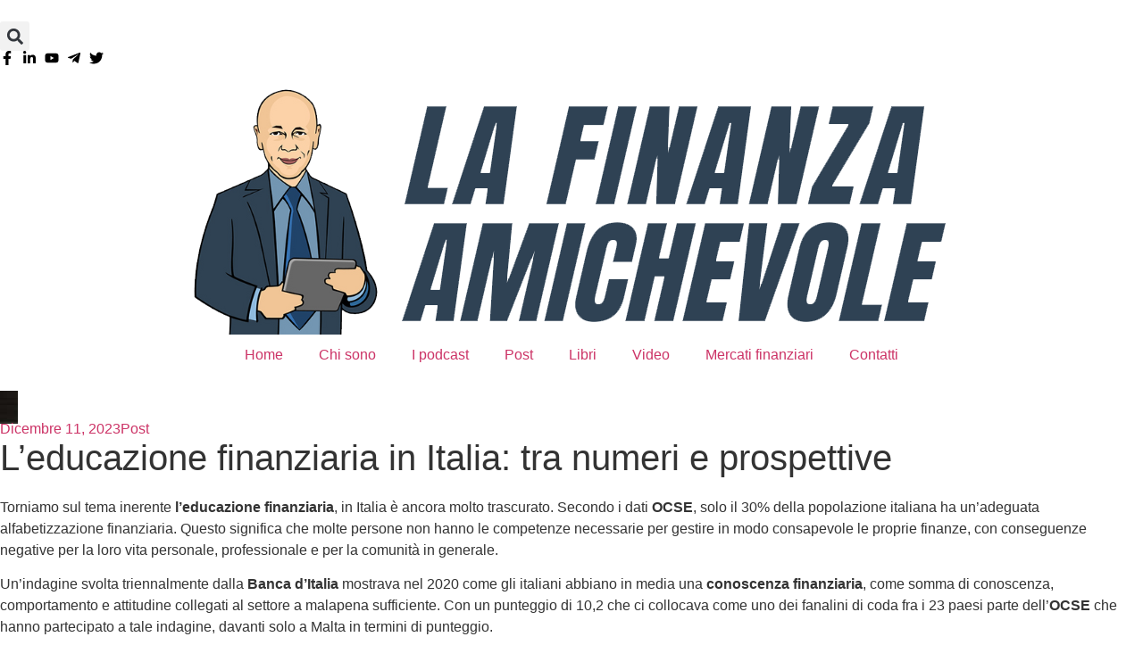

--- FILE ---
content_type: text/html; charset=UTF-8
request_url: https://www.finanza-amichevole.it/leducazione-finanziaria-in-italia-tra-numeri-e-prospettive/
body_size: 21905
content:
<!doctype html><html lang="it-IT"><head><meta charset="UTF-8"><meta name="viewport" content="width=device-width, initial-scale=1"><link rel="profile" href="https://gmpg.org/xfn/11"><meta name='robots' content='index, follow, max-image-preview:large, max-snippet:-1, max-video-preview:-1' /><link media="all" href="https://www.finanza-amichevole.it/wp-content/cache/autoptimize/css/autoptimize_80f30a6cdae291a39f3f7cf93286bdf3.css" rel="stylesheet"><title>L&#039;educazione finanziaria in Italia: tra numeri e prospettive - La finanza amichevole</title><meta name="description" content="Torniamo sul tema inerente l’educazione finanziaria, in Italia è ancora molto trascurato. Solo il 30% della popolazione italiana ha un&#039;adeguata alfabetizzazione finanziaria." /><link rel="canonical" href="https://www.finanza-amichevole.it/leducazione-finanziaria-in-italia-tra-numeri-e-prospettive/" /><meta property="og:locale" content="it_IT" /><meta property="og:type" content="article" /><meta property="og:title" content="L&#039;educazione finanziaria in Italia: tra numeri e prospettive - La finanza amichevole" /><meta property="og:description" content="Torniamo sul tema inerente l’educazione finanziaria, in Italia è ancora molto trascurato. Solo il 30% della popolazione italiana ha un&#039;adeguata alfabetizzazione finanziaria." /><meta property="og:url" content="https://www.finanza-amichevole.it/leducazione-finanziaria-in-italia-tra-numeri-e-prospettive/" /><meta property="og:site_name" content="La finanza amichevole" /><meta property="article:publisher" content="https://www.facebook.com/finanzaamichevole/" /><meta property="article:published_time" content="2023-12-11T18:18:34+00:00" /><meta property="og:image" content="https://www.finanza-amichevole.it/wp-content/uploads/2023/12/DALL·E-2023-12-08-08.54.08-A-family-of-different-generations-including-grandparents-parents-and-children-gathered-around-a-dining-table-in-an-Italian-home.-They-are-engaged-.jpg" /><meta property="og:image:width" content="1792" /><meta property="og:image:height" content="1024" /><meta property="og:image:type" content="image/jpeg" /><meta name="author" content="Alessandro Fatichi" /><meta name="twitter:card" content="summary_large_image" /><meta name="twitter:creator" content="@AlexFatichi" /><meta name="twitter:site" content="@AlexFatichi" /><meta name="twitter:label1" content="Scritto da" /><meta name="twitter:data1" content="Alessandro Fatichi" /><meta name="twitter:label2" content="Tempo di lettura stimato" /><meta name="twitter:data2" content="5 minuti" /> <script type="application/ld+json" class="yoast-schema-graph">{"@context":"https://schema.org","@graph":[{"@type":"Article","@id":"https://www.finanza-amichevole.it/leducazione-finanziaria-in-italia-tra-numeri-e-prospettive/#article","isPartOf":{"@id":"https://www.finanza-amichevole.it/leducazione-finanziaria-in-italia-tra-numeri-e-prospettive/"},"author":{"name":"Alessandro Fatichi","@id":"https://www.finanza-amichevole.it/#/schema/person/7baef5c5cb8ed5d1f59abc99f8db59ce"},"headline":"L&#8217;educazione finanziaria in Italia: tra numeri e prospettive","datePublished":"2023-12-11T18:18:34+00:00","mainEntityOfPage":{"@id":"https://www.finanza-amichevole.it/leducazione-finanziaria-in-italia-tra-numeri-e-prospettive/"},"wordCount":957,"publisher":{"@id":"https://www.finanza-amichevole.it/#organization"},"image":{"@id":"https://www.finanza-amichevole.it/leducazione-finanziaria-in-italia-tra-numeri-e-prospettive/#primaryimage"},"thumbnailUrl":"https://www.finanza-amichevole.it/wp-content/uploads/2023/12/DALL·E-2023-12-08-08.54.08-A-family-of-different-generations-including-grandparents-parents-and-children-gathered-around-a-dining-table-in-an-Italian-home.-They-are-engaged-.jpg","keywords":["alessandro fatichi","consulente finanziario","consulente patrimoniale","cultura finanziaria","digital twin","dravet italia","economia","educazione finanziaria","edufin","finanza","finanza amichevole","gemello digitale","investimenti","investire","istruzione","la finanza amichevole","libro finanza","news","pir ordinari","post finanza","post finanziari","querlo","telegram","vois"],"articleSection":["Post"],"inLanguage":"it-IT"},{"@type":"WebPage","@id":"https://www.finanza-amichevole.it/leducazione-finanziaria-in-italia-tra-numeri-e-prospettive/","url":"https://www.finanza-amichevole.it/leducazione-finanziaria-in-italia-tra-numeri-e-prospettive/","name":"L'educazione finanziaria in Italia: tra numeri e prospettive - La finanza amichevole","isPartOf":{"@id":"https://www.finanza-amichevole.it/#website"},"primaryImageOfPage":{"@id":"https://www.finanza-amichevole.it/leducazione-finanziaria-in-italia-tra-numeri-e-prospettive/#primaryimage"},"image":{"@id":"https://www.finanza-amichevole.it/leducazione-finanziaria-in-italia-tra-numeri-e-prospettive/#primaryimage"},"thumbnailUrl":"https://www.finanza-amichevole.it/wp-content/uploads/2023/12/DALL·E-2023-12-08-08.54.08-A-family-of-different-generations-including-grandparents-parents-and-children-gathered-around-a-dining-table-in-an-Italian-home.-They-are-engaged-.jpg","datePublished":"2023-12-11T18:18:34+00:00","description":"Torniamo sul tema inerente l’educazione finanziaria, in Italia è ancora molto trascurato. Solo il 30% della popolazione italiana ha un'adeguata alfabetizzazione finanziaria.","breadcrumb":{"@id":"https://www.finanza-amichevole.it/leducazione-finanziaria-in-italia-tra-numeri-e-prospettive/#breadcrumb"},"inLanguage":"it-IT","potentialAction":[{"@type":"ReadAction","target":["https://www.finanza-amichevole.it/leducazione-finanziaria-in-italia-tra-numeri-e-prospettive/"]}]},{"@type":"ImageObject","inLanguage":"it-IT","@id":"https://www.finanza-amichevole.it/leducazione-finanziaria-in-italia-tra-numeri-e-prospettive/#primaryimage","url":"https://www.finanza-amichevole.it/wp-content/uploads/2023/12/DALL·E-2023-12-08-08.54.08-A-family-of-different-generations-including-grandparents-parents-and-children-gathered-around-a-dining-table-in-an-Italian-home.-They-are-engaged-.jpg","contentUrl":"https://www.finanza-amichevole.it/wp-content/uploads/2023/12/DALL·E-2023-12-08-08.54.08-A-family-of-different-generations-including-grandparents-parents-and-children-gathered-around-a-dining-table-in-an-Italian-home.-They-are-engaged-.jpg","width":1792,"height":1024},{"@type":"BreadcrumbList","@id":"https://www.finanza-amichevole.it/leducazione-finanziaria-in-italia-tra-numeri-e-prospettive/#breadcrumb","itemListElement":[{"@type":"ListItem","position":1,"name":"Home","item":"https://www.finanza-amichevole.it/"},{"@type":"ListItem","position":2,"name":"L&#8217;educazione finanziaria in Italia: tra numeri e prospettive"}]},{"@type":"WebSite","@id":"https://www.finanza-amichevole.it/#website","url":"https://www.finanza-amichevole.it/","name":"La finanza amichevole","description":"Semplificare il concetto ostico della finanza per renderlo alla portata di tutti.","publisher":{"@id":"https://www.finanza-amichevole.it/#organization"},"potentialAction":[{"@type":"SearchAction","target":{"@type":"EntryPoint","urlTemplate":"https://www.finanza-amichevole.it/?s={search_term_string}"},"query-input":{"@type":"PropertyValueSpecification","valueRequired":true,"valueName":"search_term_string"}}],"inLanguage":"it-IT"},{"@type":"Organization","@id":"https://www.finanza-amichevole.it/#organization","name":"La finanza amichevole","url":"https://www.finanza-amichevole.it/","logo":{"@type":"ImageObject","inLanguage":"it-IT","@id":"https://www.finanza-amichevole.it/#/schema/logo/image/","url":"https://www.finanza-amichevole.it/wp-content/uploads/2023/11/Logo-FA.png","contentUrl":"https://www.finanza-amichevole.it/wp-content/uploads/2023/11/Logo-FA.png","width":512,"height":512,"caption":"La finanza amichevole"},"image":{"@id":"https://www.finanza-amichevole.it/#/schema/logo/image/"},"sameAs":["https://www.facebook.com/finanzaamichevole/","https://x.com/AlexFatichi","https://www.linkedin.com/in/alessandrofatichi","https://t.me/FinanzaAmichevole","https://www.youtube.com/playlist?list=PL6hI1DmmFaI9opoVn9h0MWNbj5DEGe96v"]},{"@type":"Person","@id":"https://www.finanza-amichevole.it/#/schema/person/7baef5c5cb8ed5d1f59abc99f8db59ce","name":"Alessandro Fatichi","sameAs":["https://www.finanza-amichevole.it"],"url":"https://www.finanza-amichevole.it/author/wp_11345286/"}]}</script> <link rel="alternate" type="application/rss+xml" title="La finanza amichevole &raquo; Feed" href="https://www.finanza-amichevole.it/feed/" /><link rel="alternate" type="application/rss+xml" title="La finanza amichevole &raquo; Feed dei commenti" href="https://www.finanza-amichevole.it/comments/feed/" /><link rel="alternate" title="oEmbed (JSON)" type="application/json+oembed" href="https://www.finanza-amichevole.it/wp-json/oembed/1.0/embed?url=https%3A%2F%2Fwww.finanza-amichevole.it%2Fleducazione-finanziaria-in-italia-tra-numeri-e-prospettive%2F" /><link rel="alternate" title="oEmbed (XML)" type="text/xml+oembed" href="https://www.finanza-amichevole.it/wp-json/oembed/1.0/embed?url=https%3A%2F%2Fwww.finanza-amichevole.it%2Fleducazione-finanziaria-in-italia-tra-numeri-e-prospettive%2F&#038;format=xml" /><style id='elementor-frontend-inline-css'>.elementor-5288 .elementor-element.elementor-element-37889df:not(.elementor-motion-effects-element-type-background), .elementor-5288 .elementor-element.elementor-element-37889df > .elementor-motion-effects-container > .elementor-motion-effects-layer{background-image:url("https://www.finanza-amichevole.it/wp-content/uploads/2023/12/DALL·E-2023-12-08-08.54.08-A-family-of-different-generations-including-grandparents-parents-and-children-gathered-around-a-dining-table-in-an-Italian-home.-They-are-engaged-.jpg");}
/*# sourceURL=elementor-frontend-inline-css */</style><link rel='stylesheet' id='elementor-post-4323-css' href='https://www.finanza-amichevole.it/wp-content/cache/autoptimize/css/autoptimize_single_3bf98e2acb871b610ca9bdef643beecc.css?ver=1768987705' media='all' /><link rel='stylesheet' id='elementor-post-4351-css' href='https://www.finanza-amichevole.it/wp-content/cache/autoptimize/css/autoptimize_single_8ea34faad5db28e13da3d14c998cef24.css?ver=1768987705' media='all' /><link rel='stylesheet' id='elementor-post-4380-css' href='https://www.finanza-amichevole.it/wp-content/cache/autoptimize/css/autoptimize_single_a4f01d0b947d2c9cf878400fdd543f8c.css?ver=1768987706' media='all' /><link rel='stylesheet' id='elementor-post-5288-css' href='https://www.finanza-amichevole.it/wp-content/cache/autoptimize/css/autoptimize_single_3f8020f80c997f563da0b2a009b8a79d.css?ver=1768987867' media='all' /><link rel='stylesheet' id='elementor-gf-local-hindsiliguri-css' href='https://www.finanza-amichevole.it/wp-content/cache/autoptimize/css/autoptimize_single_282beb9fffe5d577d5508d57592d031e.css?ver=1743444121' media='all' /><link rel='stylesheet' id='elementor-gf-local-anton-css' href='https://www.finanza-amichevole.it/wp-content/cache/autoptimize/css/autoptimize_single_7a44b2ec73cce55047022cbd0d84a342.css?ver=1743444121' media='all' /><link rel='stylesheet' id='elementor-gf-local-montserrat-css' href='https://www.finanza-amichevole.it/wp-content/cache/autoptimize/css/autoptimize_single_94df9fef00a060377761d0a31c3933d9.css?ver=1743444128' media='all' /> <script defer src="https://www.finanza-amichevole.it/wp-includes/js/jquery/jquery.min.js?ver=3.7.1" id="jquery-core-js"></script> <script defer src="https://www.finanza-amichevole.it/wp-includes/js/jquery/jquery-migrate.min.js?ver=3.4.1" id="jquery-migrate-js"></script> <link rel="https://api.w.org/" href="https://www.finanza-amichevole.it/wp-json/" /><link rel="alternate" title="JSON" type="application/json" href="https://www.finanza-amichevole.it/wp-json/wp/v2/posts/6135" /><link rel="EditURI" type="application/rsd+xml" title="RSD" href="https://www.finanza-amichevole.it/xmlrpc.php?rsd" /><meta name="generator" content="WordPress 6.9" /><link rel='shortlink' href='https://www.finanza-amichevole.it/?p=6135' /><meta name="theme-color" content="#0A1426" /><meta name="generator" content="Elementor 3.34.2; features: e_font_icon_svg, additional_custom_breakpoints; settings: css_print_method-external, google_font-enabled, font_display-swap"><link rel="icon" href="https://www.finanza-amichevole.it/wp-content/uploads/2023/11/cropped-Logo-FA-32x32.png" sizes="32x32" /><link rel="icon" href="https://www.finanza-amichevole.it/wp-content/uploads/2023/11/cropped-Logo-FA-192x192.png" sizes="192x192" /><link rel="apple-touch-icon" href="https://www.finanza-amichevole.it/wp-content/uploads/2023/11/cropped-Logo-FA-180x180.png" /><meta name="msapplication-TileImage" content="https://www.finanza-amichevole.it/wp-content/uploads/2023/11/cropped-Logo-FA-270x270.png" /></head><body data-cmplz=1 class="wp-singular post-template-default single single-post postid-6135 single-format-standard wp-custom-logo wp-embed-responsive wp-theme-hello-elementor wp-child-theme-hello-elementor-child hello-elementor-default elementor-default elementor-kit-4323 elementor-page-5288"> <a class="skip-link screen-reader-text" href="#content">Vai al contenuto</a><header data-elementor-type="header" data-elementor-id="4351" class="elementor elementor-4351 elementor-location-header" data-elementor-post-type="elementor_library"><div class="elementor-element elementor-element-550fdce7 e-con-full e-flex e-con e-parent" data-id="550fdce7" data-element_type="container" id="header_pop" data-settings="{&quot;sticky&quot;:&quot;top&quot;,&quot;sticky_on&quot;:[&quot;desktop&quot;,&quot;tablet&quot;,&quot;mobile&quot;],&quot;sticky_offset&quot;:0,&quot;sticky_effects_offset&quot;:0,&quot;sticky_anchor_link_offset&quot;:0}"><div class="elementor-element elementor-element-2b9eef39 e-flex e-con-boxed e-con e-child" data-id="2b9eef39" data-element_type="container" data-settings="{&quot;background_background&quot;:&quot;classic&quot;}"><div class="e-con-inner"><div class="elementor-element elementor-element-66280590 elementor-hidden-mobile e-con-full e-flex e-con e-child" data-id="66280590" data-element_type="container"></div><div class="elementor-element elementor-element-73bcd275 e-con-full e-flex e-con e-child" data-id="73bcd275" data-element_type="container"><div class="elementor-element elementor-element-601c39fe elementor-search-form--skin-full_screen elementor-widget elementor-widget-search-form" data-id="601c39fe" data-element_type="widget" data-settings="{&quot;skin&quot;:&quot;full_screen&quot;}" data-widget_type="search-form.default"><div class="elementor-widget-container"> <search role="search"><form class="elementor-search-form" action="https://www.finanza-amichevole.it" method="get"><div class="elementor-search-form__toggle" role="button" tabindex="0" aria-label="Cerca"><div class="e-font-icon-svg-container"><svg aria-hidden="true" class="e-font-icon-svg e-fas-search" viewBox="0 0 512 512" xmlns="http://www.w3.org/2000/svg"><path d="M505 442.7L405.3 343c-4.5-4.5-10.6-7-17-7H372c27.6-35.3 44-79.7 44-128C416 93.1 322.9 0 208 0S0 93.1 0 208s93.1 208 208 208c48.3 0 92.7-16.4 128-44v16.3c0 6.4 2.5 12.5 7 17l99.7 99.7c9.4 9.4 24.6 9.4 33.9 0l28.3-28.3c9.4-9.4 9.4-24.6.1-34zM208 336c-70.7 0-128-57.2-128-128 0-70.7 57.2-128 128-128 70.7 0 128 57.2 128 128 0 70.7-57.2 128-128 128z"></path></svg></div></div><div class="elementor-search-form__container"> <label class="elementor-screen-only" for="elementor-search-form-601c39fe">Cerca</label> <input id="elementor-search-form-601c39fe" placeholder="" class="elementor-search-form__input" type="search" name="s" value=""><div class="dialog-lightbox-close-button dialog-close-button" role="button" tabindex="0" aria-label="Chiudi questo box di ricerca."> <svg aria-hidden="true" class="e-font-icon-svg e-eicon-close" viewBox="0 0 1000 1000" xmlns="http://www.w3.org/2000/svg"><path d="M742 167L500 408 258 167C246 154 233 150 217 150 196 150 179 158 167 167 154 179 150 196 150 212 150 229 154 242 171 254L408 500 167 742C138 771 138 800 167 829 196 858 225 858 254 829L496 587 738 829C750 842 767 846 783 846 800 846 817 842 829 829 842 817 846 804 846 783 846 767 842 750 829 737L588 500 833 258C863 229 863 200 833 171 804 137 775 137 742 167Z"></path></svg></div></div></form> </search></div></div><div class="elementor-element elementor-element-7f5ea6ca elementor-icon-list--layout-inline elementor-align-end elementor-mobile-align-start elementor-list-item-link-full_width elementor-widget elementor-widget-icon-list" data-id="7f5ea6ca" data-element_type="widget" data-widget_type="icon-list.default"><div class="elementor-widget-container"><ul class="elementor-icon-list-items elementor-inline-items"><li class="elementor-icon-list-item elementor-inline-item"> <a href="https://www.facebook.com/finanzaamichevole/"> <span class="elementor-icon-list-icon"> <svg aria-hidden="true" class="e-font-icon-svg e-fab-facebook-f" viewBox="0 0 320 512" xmlns="http://www.w3.org/2000/svg"><path d="M279.14 288l14.22-92.66h-88.91v-60.13c0-25.35 12.42-50.06 52.24-50.06h40.42V6.26S260.43 0 225.36 0c-73.22 0-121.08 44.38-121.08 124.72v70.62H22.89V288h81.39v224h100.17V288z"></path></svg> </span> <span class="elementor-icon-list-text"></span> </a></li><li class="elementor-icon-list-item elementor-inline-item"> <a href="https://www.linkedin.com/in/alessandrofatichi"> <span class="elementor-icon-list-icon"> <svg aria-hidden="true" class="e-font-icon-svg e-fab-linkedin-in" viewBox="0 0 448 512" xmlns="http://www.w3.org/2000/svg"><path d="M100.28 448H7.4V148.9h92.88zM53.79 108.1C24.09 108.1 0 83.5 0 53.8a53.79 53.79 0 0 1 107.58 0c0 29.7-24.1 54.3-53.79 54.3zM447.9 448h-92.68V302.4c0-34.7-.7-79.2-48.29-79.2-48.29 0-55.69 37.7-55.69 76.7V448h-92.78V148.9h89.08v40.8h1.3c12.4-23.5 42.69-48.3 87.88-48.3 94 0 111.28 61.9 111.28 142.3V448z"></path></svg> </span> <span class="elementor-icon-list-text"></span> </a></li><li class="elementor-icon-list-item elementor-inline-item"> <a href="https://www.youtube.com/playlist?list=PL6hI1DmmFaI9opoVn9h0MWNbj5DEGe96v"> <span class="elementor-icon-list-icon"> <svg aria-hidden="true" class="e-font-icon-svg e-fab-youtube" viewBox="0 0 576 512" xmlns="http://www.w3.org/2000/svg"><path d="M549.655 124.083c-6.281-23.65-24.787-42.276-48.284-48.597C458.781 64 288 64 288 64S117.22 64 74.629 75.486c-23.497 6.322-42.003 24.947-48.284 48.597-11.412 42.867-11.412 132.305-11.412 132.305s0 89.438 11.412 132.305c6.281 23.65 24.787 41.5 48.284 47.821C117.22 448 288 448 288 448s170.78 0 213.371-11.486c23.497-6.321 42.003-24.171 48.284-47.821 11.412-42.867 11.412-132.305 11.412-132.305s0-89.438-11.412-132.305zm-317.51 213.508V175.185l142.739 81.205-142.739 81.201z"></path></svg> </span> <span class="elementor-icon-list-text"></span> </a></li><li class="elementor-icon-list-item elementor-inline-item"> <a href="https://t.me/FinanzaAmichevole"> <span class="elementor-icon-list-icon"> <svg aria-hidden="true" class="e-font-icon-svg e-fab-telegram-plane" viewBox="0 0 448 512" xmlns="http://www.w3.org/2000/svg"><path d="M446.7 98.6l-67.6 318.8c-5.1 22.5-18.4 28.1-37.3 17.5l-103-75.9-49.7 47.8c-5.5 5.5-10.1 10.1-20.7 10.1l7.4-104.9 190.9-172.5c8.3-7.4-1.8-11.5-12.9-4.1L117.8 284 16.2 252.2c-22.1-6.9-22.5-22.1 4.6-32.7L418.2 66.4c18.4-6.9 34.5 4.1 28.5 32.2z"></path></svg> </span> <span class="elementor-icon-list-text"></span> </a></li><li class="elementor-icon-list-item elementor-inline-item"> <a href="https://twitter.com/FinAmichevole"> <span class="elementor-icon-list-icon"> <svg aria-hidden="true" class="e-font-icon-svg e-fab-twitter" viewBox="0 0 512 512" xmlns="http://www.w3.org/2000/svg"><path d="M459.37 151.716c.325 4.548.325 9.097.325 13.645 0 138.72-105.583 298.558-298.558 298.558-59.452 0-114.68-17.219-161.137-47.106 8.447.974 16.568 1.299 25.34 1.299 49.055 0 94.213-16.568 130.274-44.832-46.132-.975-84.792-31.188-98.112-72.772 6.498.974 12.995 1.624 19.818 1.624 9.421 0 18.843-1.3 27.614-3.573-48.081-9.747-84.143-51.98-84.143-102.985v-1.299c13.969 7.797 30.214 12.67 47.431 13.319-28.264-18.843-46.781-51.005-46.781-87.391 0-19.492 5.197-37.36 14.294-52.954 51.655 63.675 129.3 105.258 216.365 109.807-1.624-7.797-2.599-15.918-2.599-24.04 0-57.828 46.782-104.934 104.934-104.934 30.213 0 57.502 12.67 76.67 33.137 23.715-4.548 46.456-13.32 66.599-25.34-7.798 24.366-24.366 44.833-46.132 57.827 21.117-2.273 41.584-8.122 60.426-16.243-14.292 20.791-32.161 39.308-52.628 54.253z"></path></svg> </span> <span class="elementor-icon-list-text"></span> </a></li></ul></div></div></div></div></div><div class="elementor-element elementor-element-7b3c3645 e-flex e-con-boxed e-con e-child" data-id="7b3c3645" data-element_type="container" data-settings="{&quot;background_background&quot;:&quot;classic&quot;}"><div class="e-con-inner"><div class="elementor-element elementor-element-5aac38b5 elementor-widget__width-initial elementor-widget elementor-widget-image" data-id="5aac38b5" data-element_type="widget" data-widget_type="image.default"><div class="elementor-widget-container"> <a href="https://www.finanza-amichevole.it"> <img fetchpriority="high" width="869" height="278" src="https://www.finanza-amichevole.it/wp-content/uploads/2023/11/Logo-La-Finanza-Amichevole.png" class="attachment-full size-full wp-image-4610" alt="" srcset="https://www.finanza-amichevole.it/wp-content/uploads/2023/11/Logo-La-Finanza-Amichevole.png 869w, https://www.finanza-amichevole.it/wp-content/uploads/2023/11/Logo-La-Finanza-Amichevole-300x96.png 300w, https://www.finanza-amichevole.it/wp-content/uploads/2023/11/Logo-La-Finanza-Amichevole-768x246.png 768w" sizes="(max-width: 869px) 100vw, 869px" /> </a></div></div><div class="elementor-element elementor-element-12447dc3 elementor-nav-menu__align-center elementor-nav-menu--stretch elementor-nav-menu__text-align-center elementor-nav-menu--dropdown-tablet elementor-nav-menu--toggle elementor-nav-menu--burger elementor-widget elementor-widget-nav-menu" data-id="12447dc3" data-element_type="widget" data-settings="{&quot;full_width&quot;:&quot;stretch&quot;,&quot;layout&quot;:&quot;horizontal&quot;,&quot;submenu_icon&quot;:{&quot;value&quot;:&quot;&lt;svg aria-hidden=\&quot;true\&quot; class=\&quot;e-font-icon-svg e-fas-caret-down\&quot; viewBox=\&quot;0 0 320 512\&quot; xmlns=\&quot;http:\/\/www.w3.org\/2000\/svg\&quot;&gt;&lt;path d=\&quot;M31.3 192h257.3c17.8 0 26.7 21.5 14.1 34.1L174.1 354.8c-7.8 7.8-20.5 7.8-28.3 0L17.2 226.1C4.6 213.5 13.5 192 31.3 192z\&quot;&gt;&lt;\/path&gt;&lt;\/svg&gt;&quot;,&quot;library&quot;:&quot;fa-solid&quot;},&quot;toggle&quot;:&quot;burger&quot;}" data-widget_type="nav-menu.default"><div class="elementor-widget-container"><nav aria-label="Menu" class="elementor-nav-menu--main elementor-nav-menu__container elementor-nav-menu--layout-horizontal e--pointer-underline e--animation-fade"><ul id="menu-1-12447dc3" class="elementor-nav-menu"><li class="menu-item menu-item-type-post_type menu-item-object-page menu-item-home menu-item-4344"><a href="https://www.finanza-amichevole.it/" class="elementor-item">Home</a></li><li class="menu-item menu-item-type-post_type menu-item-object-page menu-item-4345"><a href="https://www.finanza-amichevole.it/chi-sono/" class="elementor-item">Chi sono</a></li><li class="menu-item menu-item-type-post_type menu-item-object-page menu-item-4346"><a href="https://www.finanza-amichevole.it/podcast/" class="elementor-item">I podcast</a></li><li class="menu-item menu-item-type-post_type menu-item-object-page menu-item-4347"><a href="https://www.finanza-amichevole.it/post/" class="elementor-item">Post</a></li><li class="menu-item menu-item-type-post_type menu-item-object-page menu-item-6657"><a href="https://www.finanza-amichevole.it/libri/" class="elementor-item">Libri</a></li><li class="menu-item menu-item-type-post_type menu-item-object-page menu-item-4348"><a href="https://www.finanza-amichevole.it/video/" class="elementor-item">Video</a></li><li class="menu-item menu-item-type-post_type menu-item-object-page menu-item-4349"><a href="https://www.finanza-amichevole.it/mercati-finanziari/" class="elementor-item">Mercati finanziari</a></li><li class="menu-item menu-item-type-post_type menu-item-object-page menu-item-4350"><a href="https://www.finanza-amichevole.it/contatti/" class="elementor-item">Contatti</a></li></ul></nav><div class="elementor-menu-toggle" role="button" tabindex="0" aria-label="Menu di commutazione" aria-expanded="false"> <svg aria-hidden="true" role="presentation" class="elementor-menu-toggle__icon--open e-font-icon-svg e-eicon-menu-bar" viewBox="0 0 1000 1000" xmlns="http://www.w3.org/2000/svg"><path d="M104 333H896C929 333 958 304 958 271S929 208 896 208H104C71 208 42 237 42 271S71 333 104 333ZM104 583H896C929 583 958 554 958 521S929 458 896 458H104C71 458 42 487 42 521S71 583 104 583ZM104 833H896C929 833 958 804 958 771S929 708 896 708H104C71 708 42 737 42 771S71 833 104 833Z"></path></svg><svg aria-hidden="true" role="presentation" class="elementor-menu-toggle__icon--close e-font-icon-svg e-eicon-close" viewBox="0 0 1000 1000" xmlns="http://www.w3.org/2000/svg"><path d="M742 167L500 408 258 167C246 154 233 150 217 150 196 150 179 158 167 167 154 179 150 196 150 212 150 229 154 242 171 254L408 500 167 742C138 771 138 800 167 829 196 858 225 858 254 829L496 587 738 829C750 842 767 846 783 846 800 846 817 842 829 829 842 817 846 804 846 783 846 767 842 750 829 737L588 500 833 258C863 229 863 200 833 171 804 137 775 137 742 167Z"></path></svg></div><nav class="elementor-nav-menu--dropdown elementor-nav-menu__container" aria-hidden="true"><ul id="menu-2-12447dc3" class="elementor-nav-menu"><li class="menu-item menu-item-type-post_type menu-item-object-page menu-item-home menu-item-4344"><a href="https://www.finanza-amichevole.it/" class="elementor-item" tabindex="-1">Home</a></li><li class="menu-item menu-item-type-post_type menu-item-object-page menu-item-4345"><a href="https://www.finanza-amichevole.it/chi-sono/" class="elementor-item" tabindex="-1">Chi sono</a></li><li class="menu-item menu-item-type-post_type menu-item-object-page menu-item-4346"><a href="https://www.finanza-amichevole.it/podcast/" class="elementor-item" tabindex="-1">I podcast</a></li><li class="menu-item menu-item-type-post_type menu-item-object-page menu-item-4347"><a href="https://www.finanza-amichevole.it/post/" class="elementor-item" tabindex="-1">Post</a></li><li class="menu-item menu-item-type-post_type menu-item-object-page menu-item-6657"><a href="https://www.finanza-amichevole.it/libri/" class="elementor-item" tabindex="-1">Libri</a></li><li class="menu-item menu-item-type-post_type menu-item-object-page menu-item-4348"><a href="https://www.finanza-amichevole.it/video/" class="elementor-item" tabindex="-1">Video</a></li><li class="menu-item menu-item-type-post_type menu-item-object-page menu-item-4349"><a href="https://www.finanza-amichevole.it/mercati-finanziari/" class="elementor-item" tabindex="-1">Mercati finanziari</a></li><li class="menu-item menu-item-type-post_type menu-item-object-page menu-item-4350"><a href="https://www.finanza-amichevole.it/contatti/" class="elementor-item" tabindex="-1">Contatti</a></li></ul></nav></div></div></div></div></div></header><div data-elementor-type="single-post" data-elementor-id="5288" class="elementor elementor-5288 elementor-location-single post-6135 post type-post status-publish format-standard has-post-thumbnail hentry category-post tag-alessandro-fatichi tag-consulente-finanziario tag-consulente-patrimoniale tag-cultura-finanziaria tag-digital-twin tag-dravet-italia tag-economia tag-educazione-finanziaria tag-edufin tag-finanza tag-finanza-amichevole tag-gemello-digitale tag-investimenti tag-investire tag-istruzione tag-la-finanza-amichevole tag-libro-finanza tag-news tag-pir-ordinari tag-post-finanza tag-post-finanziari tag-querlo tag-telegram tag-vois" data-elementor-post-type="elementor_library"><div class="elementor-element elementor-element-37889df e-con-full e-flex e-con e-parent" data-id="37889df" data-element_type="container" data-settings="{&quot;background_background&quot;:&quot;classic&quot;}"></div><div class="elementor-element elementor-element-454a0b3c e-con-full e-flex e-con e-parent" data-id="454a0b3c" data-element_type="container" data-settings="{&quot;background_background&quot;:&quot;classic&quot;}"><div class="elementor-element elementor-element-5ac0777b e-con-full e-flex e-con e-child" data-id="5ac0777b" data-element_type="container" data-settings="{&quot;sticky&quot;:&quot;top&quot;,&quot;sticky_on&quot;:[&quot;desktop&quot;],&quot;sticky_offset&quot;:20,&quot;sticky_parent&quot;:&quot;yes&quot;,&quot;sticky_effects_offset&quot;:0,&quot;sticky_anchor_link_offset&quot;:0}"><div class="elementor-element elementor-element-1ea6ba76 elementor-widget elementor-widget-post-info" data-id="1ea6ba76" data-element_type="widget" data-widget_type="post-info.default"><div class="elementor-widget-container"><ul class="elementor-inline-items elementor-icon-list-items elementor-post-info"><li class="elementor-icon-list-item elementor-repeater-item-931a64d elementor-inline-item" itemprop="datePublished"> <a href="https://www.finanza-amichevole.it/2023/12/11/"> <span class="elementor-icon-list-text elementor-post-info__item elementor-post-info__item--type-date"> <time>Dicembre 11, 2023</time> </span> </a></li><li class="elementor-icon-list-item elementor-repeater-item-063516b elementor-inline-item" itemprop="about"> <span class="elementor-icon-list-text elementor-post-info__item elementor-post-info__item--type-terms"> <span class="elementor-post-info__terms-list"> <a href="https://www.finanza-amichevole.it/category/post/" class="elementor-post-info__terms-list-item">Post</a> </span> </span></li></ul></div></div><div class="elementor-element elementor-element-4a53e34e elementor-widget elementor-widget-theme-post-title elementor-page-title elementor-widget-heading" data-id="4a53e34e" data-element_type="widget" data-widget_type="theme-post-title.default"><div class="elementor-widget-container"><h1 class="elementor-heading-title elementor-size-default">L&#8217;educazione finanziaria in Italia: tra numeri e prospettive</h1></div></div></div><div class="elementor-element elementor-element-1ab83fe7 e-con-full e-flex e-con e-child" data-id="1ab83fe7" data-element_type="container"><div class="elementor-element elementor-element-3cc61f1 elementor-widget elementor-widget-theme-post-content" data-id="3cc61f1" data-element_type="widget" data-widget_type="theme-post-content.default"><div class="elementor-widget-container"><p id="ember518" class="ember-view reader-content-blocks__paragraph">Torniamo sul tema inerente <strong>l’educazione finanziaria</strong>, in Italia è ancora molto trascurato. Secondo i dati <strong>OCSE</strong>, solo il 30% della popolazione italiana ha un&#8217;adeguata alfabetizzazione finanziaria. Questo significa che molte persone non hanno le competenze necessarie per gestire in modo consapevole le proprie finanze, con conseguenze negative per la loro vita personale, professionale e per la comunità in generale.</p><p id="ember519" class="ember-view reader-content-blocks__paragraph">Un’indagine svolta triennalmente dalla <strong>Banca d’Italia</strong> mostrava nel 2020 come gli italiani abbiano in media una <strong>conoscenza finanziaria</strong>, come somma di conoscenza, comportamento e attitudine collegati al settore a malapena sufficiente. Con un punteggio di 10,2 che ci collocava come uno dei fanalini di coda fra i 23 paesi parte dell’<strong>OCSE</strong> che hanno partecipato a tale indagine, davanti solo a Malta in termini di punteggio.</p><p id="ember520" class="ember-view reader-content-blocks__paragraph">Per l’indagine di quest’anno non sono ancora stati pubblicati i dati degli altri stati partecipanti come metro di paragone, ma il 10,6 ottenuto non lascia ben sperare riguardo una buona posizione per gli standard dell’<strong>Organizzazione per la Cooperazione e lo Sviluppo Economico</strong>.</p><p id="ember521" class="ember-view reader-content-blocks__paragraph">Ad onor del vero, negli ultimi anni si è registrato un crescente interesse per l&#8217;educazione finanziaria anche da parte delle istituzioni pubbliche.</p><p id="ember522" class="ember-view reader-content-blocks__paragraph">A supporto di ciò, basti pensare che il <strong>Governo italiano </strong>fornisce un portale online riguardante <strong>l’educazione finanziaria</strong>, chiamato <strong>“Quello che conta”</strong> e collegato al Dipartimento del Tesoro del nostro Ministero dell’Economia e delle Finanze.</p><p id="ember523" class="ember-view reader-content-blocks__paragraph">Si tratta di, citando il portale stesso, “un obiettivo ambizioso che può essere conseguito in una prospettiva di lungo periodo. L’obiettivo corrisponde alla visione a lungo termine scelta dal Comitato: una condizione in cui conoscenza e competenze finanziarie siano disponibili a tutti, perché ciascuno possa costruire un futuro sereno e sicuro.”</p><p id="ember524" class="ember-view reader-content-blocks__paragraph">Chi ha maggiore <strong>conoscenza finanziaria</strong> pianifica di più il proprio futuro, risparmia di più ed investe meglio i propri risparmi, si indebita di meno e gestisce meglio il proprio debito.</p><p id="ember525" class="ember-view reader-content-blocks__paragraph">Al suo interno è possibile trovare consigli e spiegazioni su come comportarsi dal punto di vista finanziario nei vari stadi della propria vita, personale e lavorativa. Dal primo lavoro alla propria pensione, passando per la prima casa e un’eventuale famiglia. Ciascuna sezione trattata con consigli e dati allo scopo di educare le persone verso <strong>una gestione attenta e sostenibile</strong> dei propri beni.</p><p id="ember526" class="ember-view reader-content-blocks__paragraph">Anche per i più esperti o i curiosi provenienti da altri settori, si tratta di un luogo dove scoprire anche solo la mera terminologia del settore, data la presenza di un glossario con i termini o le espressioni collegate al <strong>mondo economico, finanziario, previdenziale e assicurativo.</strong></p><p id="ember527" class="ember-view reader-content-blocks__paragraph">L’intera struttura è in linea con la “Visione della Strategia Nazionale elaborata dal Comitato per la programmazione e il coordinamento delle attività di educazione finanziaria, il <strong>Ministro dell’Economia</strong> e delle finanze, di concerto con il Ministro dell’Istruzione, dell’università e della ricerca”, adottando piani rinnovati ogni tre anni contenenti iniziative riguardanti questo ambito, sentendo anche il parere del Parlamento.</p><p id="ember528" class="ember-view reader-content-blocks__paragraph">Il sito mostra inoltre 5 consigli generali per coloro i quali temono il mondo della finanza:</p><ul><li>Avere cura dei propri soldi, dedicando il tempo adeguato alle proprie finanze.</li><li>Informarsi quanto più possibile prima di prendere una decisione collegata alla finanza, per scegliere e stare meglio.</li><li>Confrontare qualunque prodotto finanziario trovato con altri. Per conto proprio o con l’aiuto di addetti ai lavori.</li><li>Non sentirsi obbligati a firmare per un prodotto o servizio se non è stato appieno compreso di cosa si tratti.</li><li>Non farsi allettare da ipotesi di facili guadagni senza ben ponderare i rischi che potrebbero celarsi, in quanto “più guadagni, più rischi”.</li></ul><p id="ember530" class="ember-view reader-content-blocks__paragraph">Alcune di queste cose, me le avete già sentite dire in svariati episodi passati. Questo a dimostrazione di come anche le istituzioni stiano mirando a ricordare a noi italiani la strada giusta da intraprendere da un punto di vista finanziario.</p><p id="ember531" class="ember-view reader-content-blocks__paragraph">Restando all’interno di contenuti forniti nel nostro Stivale, anche la <strong>Banca d’Italia</strong> fornisce online il sito <strong>“L’economia per tutti”</strong>. Al suo interno è possibile trovare percorsi formativi sia per gli autodidatta che vogliono conoscere maggiormente la finanza, che progetti didattici fruibili per le scuole secondarie di secondo grado. Anche qui si parla di moltissimi aspetti: dalla banca come entità al conto corrente, passando per la sostenibilità collegata alla finanza. Inclusi contenuti per le persone non udenti o non vedenti, che così possono avere accesso alla propria educazione</p><p id="ember532" class="ember-view reader-content-blocks__paragraph">Tutto questo, oltre a introduzioni a percorsi formativi sia rintracciabili nell’ambito scolastico come i <strong>Percorsi Trasversali per le Competenze e l’Orientamento (PTCO, l’ex alternanza scuola-lavoro)</strong>, per i più giovani che tanto le istituzioni cercano di attirare, che in collaborazione con realtà di comunicazione statali come la <strong>RAI</strong>.</p><p id="ember533" class="ember-view reader-content-blocks__paragraph">Queste iniziative sono un passo importante verso il miglioramento dell&#8217;alfabetizzazione finanziaria in Italia. Tuttavia, è necessario un impegno costante da parte di tutte le parti interessate per raggiungere risultati concreti. Sia delle istituzioni, fornendo contenuti costanti e adatti allo scopo, che dal cittadino, volenteroso di apprendere e informarsi sull’argomento, a prescindere da quale sia la sua conoscenza base dell’ambito in questione.</p><p id="ember534" class="ember-view reader-content-blocks__paragraph"><strong>L&#8217;educazione finanziaria</strong> è una competenza essenziale per la vita di tutti i giorni. Investire in essa significa investire nel futuro di una società più consapevole e responsabile.</p><p id="ember535" class="ember-view reader-content-blocks__paragraph">Per questo motivo il mio progetto ha l’obiettivo di andare in questa direzione e rendere i concetti ostici alla portata di tutti.</p><p>&nbsp;</p><p>Per chi vuole acquistare i <strong>libri, </strong>il cui ricavato andrà totalmente a favore dell’associazione<a href="http://dravet-italia.org/" target="_blank" rel="nofollow noopener"><strong> Dravet Italia</strong></a>:<br /> <a href="https://www.amazon.it/kindle-dbs/entity/author/B08FF1ZFV9" target="_blank" rel="nofollow noopener">https://www.amazon.it/kindle-dbs/entity/author/B08FF1ZFV9</a></p><p>Adesso puoi anche dialogare con il mio “<strong>Gemello Digitale</strong>“, per chiedere le informazioni che ti servono in materia di educazione finanziaria. Clicca sul seguente link: <a href="https://chat.querlo.com/LaFinanzaAmichevole" target="_blank" rel="nofollow noopener">Digital Twin</a></p><blockquote><p>È facile restare come sei, ma non è facile cambiare. Molte persone scelgono di rimanere le stesse per tutta la vita.<br /> <strong>Robert Kiyosaki</strong></p></blockquote></div></div></div></div><div class="elementor-element elementor-element-2f32fa60 e-con-full e-flex e-con e-parent" data-id="2f32fa60" data-element_type="container"><div class="elementor-element elementor-element-38818b7b elementor-share-buttons--view-icon elementor-share-buttons--skin-minimal elementor-share-buttons--shape-circle elementor-share-buttons--color-custom elementor-grid-0 elementor-widget elementor-widget-share-buttons" data-id="38818b7b" data-element_type="widget" data-widget_type="share-buttons.default"><div class="elementor-widget-container"><div class="elementor-grid" role="list"><div class="elementor-grid-item" role="listitem"><div class="elementor-share-btn elementor-share-btn_facebook" role="button" tabindex="0" aria-label="Condividi su facebook"> <span class="elementor-share-btn__icon"> <svg aria-hidden="true" class="e-font-icon-svg e-fab-facebook" viewBox="0 0 512 512" xmlns="http://www.w3.org/2000/svg"><path d="M504 256C504 119 393 8 256 8S8 119 8 256c0 123.78 90.69 226.38 209.25 245V327.69h-63V256h63v-54.64c0-62.15 37-96.48 93.67-96.48 27.14 0 55.52 4.84 55.52 4.84v61h-31.28c-30.8 0-40.41 19.12-40.41 38.73V256h68.78l-11 71.69h-57.78V501C413.31 482.38 504 379.78 504 256z"></path></svg> </span></div></div><div class="elementor-grid-item" role="listitem"><div class="elementor-share-btn elementor-share-btn_linkedin" role="button" tabindex="0" aria-label="Condividi su linkedin"> <span class="elementor-share-btn__icon"> <svg aria-hidden="true" class="e-font-icon-svg e-fab-linkedin" viewBox="0 0 448 512" xmlns="http://www.w3.org/2000/svg"><path d="M416 32H31.9C14.3 32 0 46.5 0 64.3v383.4C0 465.5 14.3 480 31.9 480H416c17.6 0 32-14.5 32-32.3V64.3c0-17.8-14.4-32.3-32-32.3zM135.4 416H69V202.2h66.5V416zm-33.2-243c-21.3 0-38.5-17.3-38.5-38.5S80.9 96 102.2 96c21.2 0 38.5 17.3 38.5 38.5 0 21.3-17.2 38.5-38.5 38.5zm282.1 243h-66.4V312c0-24.8-.5-56.7-34.5-56.7-34.6 0-39.9 27-39.9 54.9V416h-66.4V202.2h63.7v29.2h.9c8.9-16.8 30.6-34.5 62.9-34.5 67.2 0 79.7 44.3 79.7 101.9V416z"></path></svg> </span></div></div><div class="elementor-grid-item" role="listitem"><div class="elementor-share-btn elementor-share-btn_twitter" role="button" tabindex="0" aria-label="Condividi su twitter"> <span class="elementor-share-btn__icon"> <svg aria-hidden="true" class="e-font-icon-svg e-fab-twitter" viewBox="0 0 512 512" xmlns="http://www.w3.org/2000/svg"><path d="M459.37 151.716c.325 4.548.325 9.097.325 13.645 0 138.72-105.583 298.558-298.558 298.558-59.452 0-114.68-17.219-161.137-47.106 8.447.974 16.568 1.299 25.34 1.299 49.055 0 94.213-16.568 130.274-44.832-46.132-.975-84.792-31.188-98.112-72.772 6.498.974 12.995 1.624 19.818 1.624 9.421 0 18.843-1.3 27.614-3.573-48.081-9.747-84.143-51.98-84.143-102.985v-1.299c13.969 7.797 30.214 12.67 47.431 13.319-28.264-18.843-46.781-51.005-46.781-87.391 0-19.492 5.197-37.36 14.294-52.954 51.655 63.675 129.3 105.258 216.365 109.807-1.624-7.797-2.599-15.918-2.599-24.04 0-57.828 46.782-104.934 104.934-104.934 30.213 0 57.502 12.67 76.67 33.137 23.715-4.548 46.456-13.32 66.599-25.34-7.798 24.366-24.366 44.833-46.132 57.827 21.117-2.273 41.584-8.122 60.426-16.243-14.292 20.791-32.161 39.308-52.628 54.253z"></path></svg> </span></div></div></div></div></div></div><div class="elementor-element elementor-element-3c6f59b e-con-full e-flex e-con e-parent" data-id="3c6f59b" data-element_type="container"><div class="elementor-element elementor-element-452e5b7d elementor-widget elementor-widget-heading" data-id="452e5b7d" data-element_type="widget" data-widget_type="heading.default"><div class="elementor-widget-container"><h2 class="elementor-heading-title elementor-size-default">Altri approfondimenti</h2></div></div><div class="elementor-element elementor-element-42b0c6c2 elementor-grid-4 elementor-grid-tablet-2 elementor-grid-mobile-1 elementor-posts--thumbnail-top elementor-card-shadow-yes elementor-posts__hover-gradient elementor-widget elementor-widget-posts" data-id="42b0c6c2" data-element_type="widget" data-settings="{&quot;cards_columns&quot;:&quot;4&quot;,&quot;cards_columns_tablet&quot;:&quot;2&quot;,&quot;cards_columns_mobile&quot;:&quot;1&quot;,&quot;cards_row_gap&quot;:{&quot;unit&quot;:&quot;px&quot;,&quot;size&quot;:35,&quot;sizes&quot;:[]},&quot;cards_row_gap_tablet&quot;:{&quot;unit&quot;:&quot;px&quot;,&quot;size&quot;:&quot;&quot;,&quot;sizes&quot;:[]},&quot;cards_row_gap_mobile&quot;:{&quot;unit&quot;:&quot;px&quot;,&quot;size&quot;:&quot;&quot;,&quot;sizes&quot;:[]}}" data-widget_type="posts.cards"><div class="elementor-widget-container"><div class="elementor-posts-container elementor-posts elementor-posts--skin-cards elementor-grid" role="list"><article class="elementor-post elementor-grid-item post-7849 post type-post status-publish format-standard has-post-thumbnail hentry category-podcast tag-consulente-finanziario tag-finanza-amichevole tag-la-finanza-amichevole" role="listitem"><div class="elementor-post__card"> <a class="elementor-post__thumbnail__link" href="https://www.finanza-amichevole.it/repo-e-fed-il-paradosso-di-fine-anno-il-podcast/" tabindex="-1" ><div class="elementor-post__thumbnail"><noscript><img width="1280" height="714" src="https://www.finanza-amichevole.it/wp-content/uploads/2026/01/6008282767910701928_121.jpg" class="attachment-full size-full wp-image-7850" alt="" decoding="async" srcset="https://www.finanza-amichevole.it/wp-content/uploads/2026/01/6008282767910701928_121.jpg 1280w, https://www.finanza-amichevole.it/wp-content/uploads/2026/01/6008282767910701928_121-300x167.jpg 300w, https://www.finanza-amichevole.it/wp-content/uploads/2026/01/6008282767910701928_121-1024x571.jpg 1024w, https://www.finanza-amichevole.it/wp-content/uploads/2026/01/6008282767910701928_121-768x428.jpg 768w" sizes="(max-width: 1280px) 100vw, 1280px" /></noscript><img width="1280" height="714" src='data:image/svg+xml,%3Csvg%20xmlns=%22http://www.w3.org/2000/svg%22%20viewBox=%220%200%201280%20714%22%3E%3C/svg%3E' data-src="https://www.finanza-amichevole.it/wp-content/uploads/2026/01/6008282767910701928_121.jpg" class="lazyload attachment-full size-full wp-image-7850" alt="" decoding="async" data-srcset="https://www.finanza-amichevole.it/wp-content/uploads/2026/01/6008282767910701928_121.jpg 1280w, https://www.finanza-amichevole.it/wp-content/uploads/2026/01/6008282767910701928_121-300x167.jpg 300w, https://www.finanza-amichevole.it/wp-content/uploads/2026/01/6008282767910701928_121-1024x571.jpg 1024w, https://www.finanza-amichevole.it/wp-content/uploads/2026/01/6008282767910701928_121-768x428.jpg 768w" data-sizes="(max-width: 1280px) 100vw, 1280px" /></div></a><div class="elementor-post__badge">Podcast</div><div class="elementor-post__text"><h3 class="elementor-post__title"> <a href="https://www.finanza-amichevole.it/repo-e-fed-il-paradosso-di-fine-anno-il-podcast/" > Repo e Fed: il paradosso di fine anno &#8211; il podcast </a></h3></div><div class="elementor-post__meta-data"> <span class="elementor-post-date"> 20/01/2026 </span></div></div></article><article class="elementor-post elementor-grid-item post-7847 post type-post status-publish format-standard has-post-thumbnail hentry category-post tag-consulente-finanziario tag-consulente-patrimoniale tag-cultura-finanziaria tag-digital-twin tag-dravet-italia tag-investimenti tag-la-finanza-amichevole tag-pianificare tag-spotify" role="listitem"><div class="elementor-post__card"> <a class="elementor-post__thumbnail__link" href="https://www.finanza-amichevole.it/repo-e-fed-il-paradosso-di-fine-anno/" tabindex="-1" ><div class="elementor-post__thumbnail"><noscript><img width="1280" height="698" src="https://www.finanza-amichevole.it/wp-content/uploads/2026/01/6008282767910701927_121.jpg" class="attachment-full size-full wp-image-7845" alt="" decoding="async" srcset="https://www.finanza-amichevole.it/wp-content/uploads/2026/01/6008282767910701927_121.jpg 1280w, https://www.finanza-amichevole.it/wp-content/uploads/2026/01/6008282767910701927_121-300x164.jpg 300w, https://www.finanza-amichevole.it/wp-content/uploads/2026/01/6008282767910701927_121-1024x558.jpg 1024w, https://www.finanza-amichevole.it/wp-content/uploads/2026/01/6008282767910701927_121-768x419.jpg 768w" sizes="(max-width: 1280px) 100vw, 1280px" /></noscript><img width="1280" height="698" src='data:image/svg+xml,%3Csvg%20xmlns=%22http://www.w3.org/2000/svg%22%20viewBox=%220%200%201280%20698%22%3E%3C/svg%3E' data-src="https://www.finanza-amichevole.it/wp-content/uploads/2026/01/6008282767910701927_121.jpg" class="lazyload attachment-full size-full wp-image-7845" alt="" decoding="async" data-srcset="https://www.finanza-amichevole.it/wp-content/uploads/2026/01/6008282767910701927_121.jpg 1280w, https://www.finanza-amichevole.it/wp-content/uploads/2026/01/6008282767910701927_121-300x164.jpg 300w, https://www.finanza-amichevole.it/wp-content/uploads/2026/01/6008282767910701927_121-1024x558.jpg 1024w, https://www.finanza-amichevole.it/wp-content/uploads/2026/01/6008282767910701927_121-768x419.jpg 768w" data-sizes="(max-width: 1280px) 100vw, 1280px" /></div></a><div class="elementor-post__badge">Post</div><div class="elementor-post__text"><h3 class="elementor-post__title"> <a href="https://www.finanza-amichevole.it/repo-e-fed-il-paradosso-di-fine-anno/" > Repo e Fed: il paradosso di fine anno </a></h3></div><div class="elementor-post__meta-data"> <span class="elementor-post-date"> 19/01/2026 </span></div></div></article><article class="elementor-post elementor-grid-item post-7840 post type-post status-publish format-standard has-post-thumbnail hentry category-podcast tag-alessandro-fatichi tag-canale-telegram-finanza tag-consulente-finanziario tag-consulente-patrimoniale tag-consulenza-finanziaria tag-educazione-finanziaria tag-finanza-amichevole tag-la-finanza-amichevole tag-telegram" role="listitem"><div class="elementor-post__card"> <a class="elementor-post__thumbnail__link" href="https://www.finanza-amichevole.it/barili-paura-e-borsa-il-venezuela-riaccende-il-petrolio-e-gli-etc-svelano-i-dettagli-che-contano-il-podcast/" tabindex="-1" ><div class="elementor-post__thumbnail"><noscript><img loading="lazy" width="1280" height="853" src="https://www.finanza-amichevole.it/wp-content/uploads/2026/01/5987805128347552559_121.jpg" class="attachment-full size-full wp-image-7841" alt="" decoding="async" srcset="https://www.finanza-amichevole.it/wp-content/uploads/2026/01/5987805128347552559_121.jpg 1280w, https://www.finanza-amichevole.it/wp-content/uploads/2026/01/5987805128347552559_121-300x200.jpg 300w, https://www.finanza-amichevole.it/wp-content/uploads/2026/01/5987805128347552559_121-1024x682.jpg 1024w, https://www.finanza-amichevole.it/wp-content/uploads/2026/01/5987805128347552559_121-768x512.jpg 768w" sizes="(max-width: 1280px) 100vw, 1280px" /></noscript><img loading="lazy" width="1280" height="853" src='data:image/svg+xml,%3Csvg%20xmlns=%22http://www.w3.org/2000/svg%22%20viewBox=%220%200%201280%20853%22%3E%3C/svg%3E' data-src="https://www.finanza-amichevole.it/wp-content/uploads/2026/01/5987805128347552559_121.jpg" class="lazyload attachment-full size-full wp-image-7841" alt="" decoding="async" data-srcset="https://www.finanza-amichevole.it/wp-content/uploads/2026/01/5987805128347552559_121.jpg 1280w, https://www.finanza-amichevole.it/wp-content/uploads/2026/01/5987805128347552559_121-300x200.jpg 300w, https://www.finanza-amichevole.it/wp-content/uploads/2026/01/5987805128347552559_121-1024x682.jpg 1024w, https://www.finanza-amichevole.it/wp-content/uploads/2026/01/5987805128347552559_121-768x512.jpg 768w" data-sizes="(max-width: 1280px) 100vw, 1280px" /></div></a><div class="elementor-post__badge">Podcast</div><div class="elementor-post__text"><h3 class="elementor-post__title"> <a href="https://www.finanza-amichevole.it/barili-paura-e-borsa-il-venezuela-riaccende-il-petrolio-e-gli-etc-svelano-i-dettagli-che-contano-il-podcast/" > Barili, paura e Borsa: il Venezuela riaccende il petrolio e gli ETC svelano i dettagli che contano &#8211; il podcast </a></h3></div><div class="elementor-post__meta-data"> <span class="elementor-post-date"> 13/01/2026 </span></div></div></article><article class="elementor-post elementor-grid-item post-7837 post type-post status-publish format-standard has-post-thumbnail hentry category-post tag-alessandro-fatichi tag-consulente-finanziario tag-consulente-patrimoniale tag-cultura-finanziaria tag-materie-prime tag-petrolio tag-pillole-di-finanza tag-telegram tag-usa tag-venezuela" role="listitem"><div class="elementor-post__card"> <a class="elementor-post__thumbnail__link" href="https://www.finanza-amichevole.it/barili-paura-e-borsa-il-venezuela-riaccende-il-petrolio-e-gli-etc-svelano-i-dettagli-che-contano/" tabindex="-1" ><div class="elementor-post__thumbnail"><noscript><img loading="lazy" width="1024" height="835" src="https://www.finanza-amichevole.it/wp-content/uploads/2026/01/5987805128347552558_121.jpg" class="attachment-full size-full wp-image-7838" alt="" decoding="async" srcset="https://www.finanza-amichevole.it/wp-content/uploads/2026/01/5987805128347552558_121.jpg 1024w, https://www.finanza-amichevole.it/wp-content/uploads/2026/01/5987805128347552558_121-300x245.jpg 300w, https://www.finanza-amichevole.it/wp-content/uploads/2026/01/5987805128347552558_121-768x626.jpg 768w" sizes="(max-width: 1024px) 100vw, 1024px" /></noscript><img loading="lazy" width="1024" height="835" src='data:image/svg+xml,%3Csvg%20xmlns=%22http://www.w3.org/2000/svg%22%20viewBox=%220%200%201024%20835%22%3E%3C/svg%3E' data-src="https://www.finanza-amichevole.it/wp-content/uploads/2026/01/5987805128347552558_121.jpg" class="lazyload attachment-full size-full wp-image-7838" alt="" decoding="async" data-srcset="https://www.finanza-amichevole.it/wp-content/uploads/2026/01/5987805128347552558_121.jpg 1024w, https://www.finanza-amichevole.it/wp-content/uploads/2026/01/5987805128347552558_121-300x245.jpg 300w, https://www.finanza-amichevole.it/wp-content/uploads/2026/01/5987805128347552558_121-768x626.jpg 768w" data-sizes="(max-width: 1024px) 100vw, 1024px" /></div></a><div class="elementor-post__badge">Post</div><div class="elementor-post__text"><h3 class="elementor-post__title"> <a href="https://www.finanza-amichevole.it/barili-paura-e-borsa-il-venezuela-riaccende-il-petrolio-e-gli-etc-svelano-i-dettagli-che-contano/" > Barili, paura e Borsa: il Venezuela riaccende il petrolio e gli ETC svelano i dettagli che contano </a></h3></div><div class="elementor-post__meta-data"> <span class="elementor-post-date"> 12/01/2026 </span></div></div></article></div></div></div></div></div><footer data-elementor-type="footer" data-elementor-id="4380" class="elementor elementor-4380 elementor-location-footer" data-elementor-post-type="elementor_library"><footer class="elementor-section elementor-top-section elementor-element elementor-element-105f9869 elementor-section-boxed elementor-section-height-default elementor-section-height-default" data-id="105f9869" data-element_type="section" data-settings="{&quot;background_background&quot;:&quot;classic&quot;}"><div class="elementor-background-overlay"></div><div class="elementor-container elementor-column-gap-default"><div class="elementor-column elementor-col-100 elementor-top-column elementor-element elementor-element-3755997c" data-id="3755997c" data-element_type="column"><div class="elementor-widget-wrap elementor-element-populated"><section class="elementor-section elementor-inner-section elementor-element elementor-element-3a2da5c3 elementor-section-boxed elementor-section-height-default elementor-section-height-default" data-id="3a2da5c3" data-element_type="section"><div class="elementor-container elementor-column-gap-default"><div class="elementor-column elementor-col-25 elementor-inner-column elementor-element elementor-element-3345ff2f" data-id="3345ff2f" data-element_type="column"><div class="elementor-widget-wrap elementor-element-populated"><div class="elementor-element elementor-element-a10972b elementor-widget elementor-widget-image" data-id="a10972b" data-element_type="widget" data-widget_type="image.default"><div class="elementor-widget-container"> <noscript><img loading="lazy" width="1500" height="540" src="https://www.finanza-amichevole.it/wp-content/uploads/2023/11/Firma-Alessandro-Fatichi.png" class="attachment-full size-full wp-image-4720" alt="Alessandro Fatichi" srcset="https://www.finanza-amichevole.it/wp-content/uploads/2023/11/Firma-Alessandro-Fatichi.png 1500w, https://www.finanza-amichevole.it/wp-content/uploads/2023/11/Firma-Alessandro-Fatichi-300x108.png 300w, https://www.finanza-amichevole.it/wp-content/uploads/2023/11/Firma-Alessandro-Fatichi-1024x369.png 1024w, https://www.finanza-amichevole.it/wp-content/uploads/2023/11/Firma-Alessandro-Fatichi-768x276.png 768w" sizes="(max-width: 1500px) 100vw, 1500px" /></noscript><img loading="lazy" width="1500" height="540" src='data:image/svg+xml,%3Csvg%20xmlns=%22http://www.w3.org/2000/svg%22%20viewBox=%220%200%201500%20540%22%3E%3C/svg%3E' data-src="https://www.finanza-amichevole.it/wp-content/uploads/2023/11/Firma-Alessandro-Fatichi.png" class="lazyload attachment-full size-full wp-image-4720" alt="Alessandro Fatichi" data-srcset="https://www.finanza-amichevole.it/wp-content/uploads/2023/11/Firma-Alessandro-Fatichi.png 1500w, https://www.finanza-amichevole.it/wp-content/uploads/2023/11/Firma-Alessandro-Fatichi-300x108.png 300w, https://www.finanza-amichevole.it/wp-content/uploads/2023/11/Firma-Alessandro-Fatichi-1024x369.png 1024w, https://www.finanza-amichevole.it/wp-content/uploads/2023/11/Firma-Alessandro-Fatichi-768x276.png 768w" data-sizes="(max-width: 1500px) 100vw, 1500px" /></div></div></div></div><div class="elementor-column elementor-col-25 elementor-inner-column elementor-element elementor-element-4e797d7a" data-id="4e797d7a" data-element_type="column"><div class="elementor-widget-wrap elementor-element-populated"><div class="elementor-element elementor-element-486a0aa elementor-mobile-align-center elementor-icon-list--layout-traditional elementor-list-item-link-full_width elementor-widget elementor-widget-icon-list" data-id="486a0aa" data-element_type="widget" data-widget_type="icon-list.default"><div class="elementor-widget-container"><ul class="elementor-icon-list-items"><li class="elementor-icon-list-item"> <a href="https://www.finanza-amichevole.it"> <span class="elementor-icon-list-text">Home</span> </a></li><li class="elementor-icon-list-item"> <a href="https://www.finanza-amichevole.it/chi-sono/"> <span class="elementor-icon-list-text">Chi Sono</span> </a></li><li class="elementor-icon-list-item"> <a href="https://www.finanza-amichevole.it/mercati-finanziari/"> <span class="elementor-icon-list-text">Mercati Finanziari</span> </a></li></ul></div></div></div></div><div class="elementor-column elementor-col-25 elementor-inner-column elementor-element elementor-element-67efa146" data-id="67efa146" data-element_type="column"><div class="elementor-widget-wrap elementor-element-populated"><div class="elementor-element elementor-element-9c306be elementor-mobile-align-center elementor-icon-list--layout-traditional elementor-list-item-link-full_width elementor-widget elementor-widget-icon-list" data-id="9c306be" data-element_type="widget" data-widget_type="icon-list.default"><div class="elementor-widget-container"><ul class="elementor-icon-list-items"><li class="elementor-icon-list-item"> <a href="https://www.finanza-amichevole.it/podcast/"> <span class="elementor-icon-list-text">Podcast</span> </a></li><li class="elementor-icon-list-item"> <a href="https://www.finanza-amichevole.it/post/"> <span class="elementor-icon-list-text">Post</span> </a></li><li class="elementor-icon-list-item"> <a href="https://www.finanza-amichevole.it/video/"> <span class="elementor-icon-list-text">Video</span> </a></li></ul></div></div></div></div><div class="elementor-column elementor-col-25 elementor-inner-column elementor-element elementor-element-5ace4f9" data-id="5ace4f9" data-element_type="column"><div class="elementor-widget-wrap elementor-element-populated"><div class="elementor-element elementor-element-0d823ab elementor-mobile-align-center elementor-icon-list--layout-traditional elementor-list-item-link-full_width elementor-widget elementor-widget-icon-list" data-id="0d823ab" data-element_type="widget" data-widget_type="icon-list.default"><div class="elementor-widget-container"><ul class="elementor-icon-list-items"><li class="elementor-icon-list-item"> <a href="https://www.finanza-amichevole.it/contatti/"> <span class="elementor-icon-list-text">Contatti</span> </a></li><li class="elementor-icon-list-item"> <a href="https://www.finanza-amichevole.it/privacy-policy/"> <span class="elementor-icon-list-text">Privacy Policy</span> </a></li><li class="elementor-icon-list-item"> <a href="https://www.finanza-amichevole.it/cookie-policy/"> <span class="elementor-icon-list-text">Cookie Policy</span> </a></li></ul></div></div></div></div></div></section><section class="elementor-section elementor-inner-section elementor-element elementor-element-75c1c95b elementor-section-content-middle elementor-section-boxed elementor-section-height-default elementor-section-height-default" data-id="75c1c95b" data-element_type="section"><div class="elementor-container elementor-column-gap-default"><div class="elementor-column elementor-col-50 elementor-inner-column elementor-element elementor-element-50b252f5" data-id="50b252f5" data-element_type="column"><div class="elementor-widget-wrap elementor-element-populated"><div class="elementor-element elementor-element-53ddaaaa elementor-widget elementor-widget-heading" data-id="53ddaaaa" data-element_type="widget" data-widget_type="heading.default"><div class="elementor-widget-container"><p class="elementor-heading-title elementor-size-default">©  2026 All rights reserved - P.IVA 06748610489 - Powered by Cosmos</p></div></div></div></div><div class="elementor-column elementor-col-50 elementor-inner-column elementor-element elementor-element-7c1d04d3" data-id="7c1d04d3" data-element_type="column"><div class="elementor-widget-wrap elementor-element-populated"><div class="elementor-element elementor-element-3ad2dec elementor-icon-list--layout-inline elementor-align-end elementor-mobile-align-center elementor-list-item-link-full_width elementor-widget elementor-widget-icon-list" data-id="3ad2dec" data-element_type="widget" data-widget_type="icon-list.default"><div class="elementor-widget-container"><ul class="elementor-icon-list-items elementor-inline-items"><li class="elementor-icon-list-item elementor-inline-item"> <a href="https://www.facebook.com/finanzaamichevole/"> <span class="elementor-icon-list-icon"> <svg aria-hidden="true" class="e-font-icon-svg e-fab-facebook-f" viewBox="0 0 320 512" xmlns="http://www.w3.org/2000/svg"><path d="M279.14 288l14.22-92.66h-88.91v-60.13c0-25.35 12.42-50.06 52.24-50.06h40.42V6.26S260.43 0 225.36 0c-73.22 0-121.08 44.38-121.08 124.72v70.62H22.89V288h81.39v224h100.17V288z"></path></svg> </span> <span class="elementor-icon-list-text"></span> </a></li><li class="elementor-icon-list-item elementor-inline-item"> <a href="https://www.linkedin.com/in/alessandrofatichi"> <span class="elementor-icon-list-icon"> <svg aria-hidden="true" class="e-font-icon-svg e-fab-linkedin-in" viewBox="0 0 448 512" xmlns="http://www.w3.org/2000/svg"><path d="M100.28 448H7.4V148.9h92.88zM53.79 108.1C24.09 108.1 0 83.5 0 53.8a53.79 53.79 0 0 1 107.58 0c0 29.7-24.1 54.3-53.79 54.3zM447.9 448h-92.68V302.4c0-34.7-.7-79.2-48.29-79.2-48.29 0-55.69 37.7-55.69 76.7V448h-92.78V148.9h89.08v40.8h1.3c12.4-23.5 42.69-48.3 87.88-48.3 94 0 111.28 61.9 111.28 142.3V448z"></path></svg> </span> <span class="elementor-icon-list-text"></span> </a></li><li class="elementor-icon-list-item elementor-inline-item"> <a href="https://www.youtube.com/playlist?list=PL6hI1DmmFaI9opoVn9h0MWNbj5DEGe96v"> <span class="elementor-icon-list-icon"> <svg aria-hidden="true" class="e-font-icon-svg e-fab-youtube" viewBox="0 0 576 512" xmlns="http://www.w3.org/2000/svg"><path d="M549.655 124.083c-6.281-23.65-24.787-42.276-48.284-48.597C458.781 64 288 64 288 64S117.22 64 74.629 75.486c-23.497 6.322-42.003 24.947-48.284 48.597-11.412 42.867-11.412 132.305-11.412 132.305s0 89.438 11.412 132.305c6.281 23.65 24.787 41.5 48.284 47.821C117.22 448 288 448 288 448s170.78 0 213.371-11.486c23.497-6.321 42.003-24.171 48.284-47.821 11.412-42.867 11.412-132.305 11.412-132.305s0-89.438-11.412-132.305zm-317.51 213.508V175.185l142.739 81.205-142.739 81.201z"></path></svg> </span> <span class="elementor-icon-list-text"></span> </a></li><li class="elementor-icon-list-item elementor-inline-item"> <a href="https://t.me/FinanzaAmichevole"> <span class="elementor-icon-list-icon"> <svg aria-hidden="true" class="e-font-icon-svg e-fab-telegram-plane" viewBox="0 0 448 512" xmlns="http://www.w3.org/2000/svg"><path d="M446.7 98.6l-67.6 318.8c-5.1 22.5-18.4 28.1-37.3 17.5l-103-75.9-49.7 47.8c-5.5 5.5-10.1 10.1-20.7 10.1l7.4-104.9 190.9-172.5c8.3-7.4-1.8-11.5-12.9-4.1L117.8 284 16.2 252.2c-22.1-6.9-22.5-22.1 4.6-32.7L418.2 66.4c18.4-6.9 34.5 4.1 28.5 32.2z"></path></svg> </span> <span class="elementor-icon-list-text"></span> </a></li><li class="elementor-icon-list-item elementor-inline-item"> <a href="https://twitter.com/FinAmichevole"> <span class="elementor-icon-list-icon"> <svg aria-hidden="true" class="e-font-icon-svg e-fab-twitter" viewBox="0 0 512 512" xmlns="http://www.w3.org/2000/svg"><path d="M459.37 151.716c.325 4.548.325 9.097.325 13.645 0 138.72-105.583 298.558-298.558 298.558-59.452 0-114.68-17.219-161.137-47.106 8.447.974 16.568 1.299 25.34 1.299 49.055 0 94.213-16.568 130.274-44.832-46.132-.975-84.792-31.188-98.112-72.772 6.498.974 12.995 1.624 19.818 1.624 9.421 0 18.843-1.3 27.614-3.573-48.081-9.747-84.143-51.98-84.143-102.985v-1.299c13.969 7.797 30.214 12.67 47.431 13.319-28.264-18.843-46.781-51.005-46.781-87.391 0-19.492 5.197-37.36 14.294-52.954 51.655 63.675 129.3 105.258 216.365 109.807-1.624-7.797-2.599-15.918-2.599-24.04 0-57.828 46.782-104.934 104.934-104.934 30.213 0 57.502 12.67 76.67 33.137 23.715-4.548 46.456-13.32 66.599-25.34-7.798 24.366-24.366 44.833-46.132 57.827 21.117-2.273 41.584-8.122 60.426-16.243-14.292 20.791-32.161 39.308-52.628 54.253z"></path></svg> </span> <span class="elementor-icon-list-text"></span> </a></li></ul></div></div></div></div></div></section></div></div></div></footer></footer> <script type="speculationrules">{"prefetch":[{"source":"document","where":{"and":[{"href_matches":"/*"},{"not":{"href_matches":["/wp-*.php","/wp-admin/*","/wp-content/uploads/*","/wp-content/*","/wp-content/plugins/*","/wp-content/themes/hello-elementor-child/*","/wp-content/themes/hello-elementor/*","/*\\?(.+)"]}},{"not":{"selector_matches":"a[rel~=\"nofollow\"]"}},{"not":{"selector_matches":".no-prefetch, .no-prefetch a"}}]},"eagerness":"conservative"}]}</script> <div id="cmplz-cookiebanner-container"><div class="cmplz-cookiebanner cmplz-hidden banner-1 bottom-right-view-preferences optin cmplz-bottom-left cmplz-categories-type-view-preferences" aria-modal="true" data-nosnippet="true" role="dialog" aria-live="polite" aria-labelledby="cmplz-header-1-optin" aria-describedby="cmplz-message-1-optin"><div class="cmplz-header"><div class="cmplz-logo"><noscript><img loading="lazy" width="512" height="512" src="https://www.finanza-amichevole.it/wp-content/uploads/2023/11/cropped-Logo-FA.png" class="attachment-cmplz_banner_image size-cmplz_banner_image" alt="La finanza amichevole" decoding="async" srcset="https://www.finanza-amichevole.it/wp-content/uploads/2023/11/cropped-Logo-FA.png 512w, https://www.finanza-amichevole.it/wp-content/uploads/2023/11/cropped-Logo-FA-300x300.png 300w, https://www.finanza-amichevole.it/wp-content/uploads/2023/11/cropped-Logo-FA-150x150.png 150w, https://www.finanza-amichevole.it/wp-content/uploads/2023/11/cropped-Logo-FA-270x270.png 270w, https://www.finanza-amichevole.it/wp-content/uploads/2023/11/cropped-Logo-FA-192x192.png 192w, https://www.finanza-amichevole.it/wp-content/uploads/2023/11/cropped-Logo-FA-180x180.png 180w, https://www.finanza-amichevole.it/wp-content/uploads/2023/11/cropped-Logo-FA-32x32.png 32w" sizes="(max-width: 512px) 100vw, 512px" /></noscript><img loading="lazy" width="512" height="512" src='data:image/svg+xml,%3Csvg%20xmlns=%22http://www.w3.org/2000/svg%22%20viewBox=%220%200%20512%20512%22%3E%3C/svg%3E' data-src="https://www.finanza-amichevole.it/wp-content/uploads/2023/11/cropped-Logo-FA.png" class="lazyload attachment-cmplz_banner_image size-cmplz_banner_image" alt="La finanza amichevole" decoding="async" data-srcset="https://www.finanza-amichevole.it/wp-content/uploads/2023/11/cropped-Logo-FA.png 512w, https://www.finanza-amichevole.it/wp-content/uploads/2023/11/cropped-Logo-FA-300x300.png 300w, https://www.finanza-amichevole.it/wp-content/uploads/2023/11/cropped-Logo-FA-150x150.png 150w, https://www.finanza-amichevole.it/wp-content/uploads/2023/11/cropped-Logo-FA-270x270.png 270w, https://www.finanza-amichevole.it/wp-content/uploads/2023/11/cropped-Logo-FA-192x192.png 192w, https://www.finanza-amichevole.it/wp-content/uploads/2023/11/cropped-Logo-FA-180x180.png 180w, https://www.finanza-amichevole.it/wp-content/uploads/2023/11/cropped-Logo-FA-32x32.png 32w" data-sizes="(max-width: 512px) 100vw, 512px" /></div><div class="cmplz-title" id="cmplz-header-1-optin">Gestisci Consenso Cookie</div><div class="cmplz-close" tabindex="0" role="button" aria-label="Chiudi la finestra di dialogo"> <svg aria-hidden="true" focusable="false" data-prefix="fas" data-icon="times" class="svg-inline--fa fa-times fa-w-11" role="img" xmlns="http://www.w3.org/2000/svg" viewBox="0 0 352 512"><path fill="currentColor" d="M242.72 256l100.07-100.07c12.28-12.28 12.28-32.19 0-44.48l-22.24-22.24c-12.28-12.28-32.19-12.28-44.48 0L176 189.28 75.93 89.21c-12.28-12.28-32.19-12.28-44.48 0L9.21 111.45c-12.28 12.28-12.28 32.19 0 44.48L109.28 256 9.21 356.07c-12.28 12.28-12.28 32.19 0 44.48l22.24 22.24c12.28 12.28 32.2 12.28 44.48 0L176 322.72l100.07 100.07c12.28 12.28 32.2 12.28 44.48 0l22.24-22.24c12.28-12.28 12.28-32.19 0-44.48L242.72 256z"></path></svg></div></div><div class="cmplz-divider cmplz-divider-header"></div><div class="cmplz-body"><div class="cmplz-message" id="cmplz-message-1-optin">Per fornire le migliori esperienze, utilizziamo tecnologie come i cookie per memorizzare e/o accedere alle informazioni del dispositivo. Il consenso a queste tecnologie ci permetterà di elaborare dati come il comportamento di navigazione o ID unici su questo sito. Non acconsentire o ritirare il consenso può influire negativamente su alcune caratteristiche e funzioni.</div><div class="cmplz-categories"> <details class="cmplz-category cmplz-functional" > <summary> <span class="cmplz-category-header"> <span class="cmplz-category-title">Funzionale</span> <span class='cmplz-always-active'> <span class="cmplz-banner-checkbox"> <input type="checkbox"
 id="cmplz-functional-optin"
 data-category="cmplz_functional"
 class="cmplz-consent-checkbox cmplz-functional"
 size="40"
 value="1"/> <label class="cmplz-label" for="cmplz-functional-optin"><span class="screen-reader-text">Funzionale</span></label> </span> Sempre attivo </span> <span class="cmplz-icon cmplz-open"> <svg xmlns="http://www.w3.org/2000/svg" viewBox="0 0 448 512"  height="18" ><path d="M224 416c-8.188 0-16.38-3.125-22.62-9.375l-192-192c-12.5-12.5-12.5-32.75 0-45.25s32.75-12.5 45.25 0L224 338.8l169.4-169.4c12.5-12.5 32.75-12.5 45.25 0s12.5 32.75 0 45.25l-192 192C240.4 412.9 232.2 416 224 416z"/></svg> </span> </span> </summary><div class="cmplz-description"> <span class="cmplz-description-functional">L'archiviazione tecnica o l'accesso sono strettamente necessari al fine legittimo di consentire l'uso di un servizio specifico esplicitamente richiesto dall'abbonato o dall'utente, o al solo scopo di effettuare la trasmissione di una comunicazione su una rete di comunicazione elettronica.</span></div> </details> <details class="cmplz-category cmplz-preferences" > <summary> <span class="cmplz-category-header"> <span class="cmplz-category-title">Preferenze</span> <span class="cmplz-banner-checkbox"> <input type="checkbox"
 id="cmplz-preferences-optin"
 data-category="cmplz_preferences"
 class="cmplz-consent-checkbox cmplz-preferences"
 size="40"
 value="1"/> <label class="cmplz-label" for="cmplz-preferences-optin"><span class="screen-reader-text">Preferenze</span></label> </span> <span class="cmplz-icon cmplz-open"> <svg xmlns="http://www.w3.org/2000/svg" viewBox="0 0 448 512"  height="18" ><path d="M224 416c-8.188 0-16.38-3.125-22.62-9.375l-192-192c-12.5-12.5-12.5-32.75 0-45.25s32.75-12.5 45.25 0L224 338.8l169.4-169.4c12.5-12.5 32.75-12.5 45.25 0s12.5 32.75 0 45.25l-192 192C240.4 412.9 232.2 416 224 416z"/></svg> </span> </span> </summary><div class="cmplz-description"> <span class="cmplz-description-preferences">L'archiviazione tecnica o l'accesso sono necessari per lo scopo legittimo di memorizzare le preferenze che non sono richieste dall'abbonato o dall'utente.</span></div> </details> <details class="cmplz-category cmplz-statistics" > <summary> <span class="cmplz-category-header"> <span class="cmplz-category-title">Statistiche</span> <span class="cmplz-banner-checkbox"> <input type="checkbox"
 id="cmplz-statistics-optin"
 data-category="cmplz_statistics"
 class="cmplz-consent-checkbox cmplz-statistics"
 size="40"
 value="1"/> <label class="cmplz-label" for="cmplz-statistics-optin"><span class="screen-reader-text">Statistiche</span></label> </span> <span class="cmplz-icon cmplz-open"> <svg xmlns="http://www.w3.org/2000/svg" viewBox="0 0 448 512"  height="18" ><path d="M224 416c-8.188 0-16.38-3.125-22.62-9.375l-192-192c-12.5-12.5-12.5-32.75 0-45.25s32.75-12.5 45.25 0L224 338.8l169.4-169.4c12.5-12.5 32.75-12.5 45.25 0s12.5 32.75 0 45.25l-192 192C240.4 412.9 232.2 416 224 416z"/></svg> </span> </span> </summary><div class="cmplz-description"> <span class="cmplz-description-statistics">L'archiviazione tecnica o l'accesso che viene utilizzato esclusivamente per scopi statistici.</span> <span class="cmplz-description-statistics-anonymous">L'archiviazione tecnica o l'accesso che viene utilizzato esclusivamente per scopi statistici anonimi. Senza un mandato di comparizione, una conformità volontaria da parte del vostro Fornitore di Servizi Internet, o ulteriori registrazioni da parte di terzi, le informazioni memorizzate o recuperate per questo scopo da sole non possono di solito essere utilizzate per l'identificazione.</span></div> </details> <details class="cmplz-category cmplz-marketing" > <summary> <span class="cmplz-category-header"> <span class="cmplz-category-title">Marketing</span> <span class="cmplz-banner-checkbox"> <input type="checkbox"
 id="cmplz-marketing-optin"
 data-category="cmplz_marketing"
 class="cmplz-consent-checkbox cmplz-marketing"
 size="40"
 value="1"/> <label class="cmplz-label" for="cmplz-marketing-optin"><span class="screen-reader-text">Marketing</span></label> </span> <span class="cmplz-icon cmplz-open"> <svg xmlns="http://www.w3.org/2000/svg" viewBox="0 0 448 512"  height="18" ><path d="M224 416c-8.188 0-16.38-3.125-22.62-9.375l-192-192c-12.5-12.5-12.5-32.75 0-45.25s32.75-12.5 45.25 0L224 338.8l169.4-169.4c12.5-12.5 32.75-12.5 45.25 0s12.5 32.75 0 45.25l-192 192C240.4 412.9 232.2 416 224 416z"/></svg> </span> </span> </summary><div class="cmplz-description"> <span class="cmplz-description-marketing">L'archiviazione tecnica o l'accesso sono necessari per creare profili di utenti per inviare pubblicità, o per tracciare l'utente su un sito web o su diversi siti web per scopi di marketing simili.</span></div> </details></div></div><div class="cmplz-links cmplz-information"><ul><li><a class="cmplz-link cmplz-manage-options cookie-statement" href="#" data-relative_url="#cmplz-manage-consent-container">Gestisci opzioni</a></li><li><a class="cmplz-link cmplz-manage-third-parties cookie-statement" href="#" data-relative_url="#cmplz-cookies-overview">Gestisci servizi</a></li><li><a class="cmplz-link cmplz-manage-vendors tcf cookie-statement" href="#" data-relative_url="#cmplz-tcf-wrapper">Gestisci {vendor_count} fornitori</a></li><li><a class="cmplz-link cmplz-external cmplz-read-more-purposes tcf" target="_blank" rel="noopener noreferrer nofollow" href="https://cookiedatabase.org/tcf/purposes/" aria-label="Read more about TCF purposes on Cookie Database">Per saperne di più su questi scopi</a></li></ul></div><div class="cmplz-divider cmplz-footer"></div><div class="cmplz-buttons"> <button class="cmplz-btn cmplz-accept">Accetta</button> <button class="cmplz-btn cmplz-deny">Nega</button> <button class="cmplz-btn cmplz-view-preferences">Preferenze</button> <button class="cmplz-btn cmplz-save-preferences">Salva preferenze</button> <a class="cmplz-btn cmplz-manage-options tcf cookie-statement" href="#" data-relative_url="#cmplz-manage-consent-container">Preferenze</a></div><div class="cmplz-documents cmplz-links"><ul><li><a class="cmplz-link cookie-statement" href="#" data-relative_url="">{title}</a></li><li><a class="cmplz-link privacy-statement" href="#" data-relative_url="">{title}</a></li><li><a class="cmplz-link impressum" href="#" data-relative_url="">{title}</a></li></ul></div></div></div><div id="cmplz-manage-consent" data-nosnippet="true"><button class="cmplz-btn cmplz-hidden cmplz-manage-consent manage-consent-1">Gestisci consenso</button></div> <script defer src="[data-uri]"></script> <noscript><style>.lazyload{display:none;}</style></noscript><script data-noptimize="1">window.lazySizesConfig=window.lazySizesConfig||{};window.lazySizesConfig.loadMode=1;</script><script defer data-noptimize="1" src='https://www.finanza-amichevole.it/wp-content/plugins/autoptimize/classes/external/js/lazysizes.min.js?ao_version=3.1.14'></script><script defer src="https://www.finanza-amichevole.it/wp-content/cache/autoptimize/js/autoptimize_single_1d18b2ccd0ac9b96603ea918df33ae9f.js?ver=3.4.5" id="hello-theme-frontend-js"></script> <script defer src="https://www.finanza-amichevole.it/wp-content/plugins/elementor/assets/js/webpack.runtime.min.js?ver=3.34.2" id="elementor-webpack-runtime-js"></script> <script defer src="https://www.finanza-amichevole.it/wp-content/plugins/elementor/assets/js/frontend-modules.min.js?ver=3.34.2" id="elementor-frontend-modules-js"></script> <script defer src="https://www.finanza-amichevole.it/wp-includes/js/jquery/ui/core.min.js?ver=1.13.3" id="jquery-ui-core-js"></script> <script defer id="elementor-frontend-js-before" src="[data-uri]"></script> <script defer src="https://www.finanza-amichevole.it/wp-content/plugins/elementor/assets/js/frontend.min.js?ver=3.34.2" id="elementor-frontend-js"></script> <script defer src="https://www.finanza-amichevole.it/wp-content/plugins/elementor-pro/assets/lib/smartmenus/jquery.smartmenus.min.js?ver=1.2.1" id="smartmenus-js"></script> <script defer src="https://www.finanza-amichevole.it/wp-content/plugins/elementor-pro/assets/lib/sticky/jquery.sticky.min.js?ver=3.34.1" id="e-sticky-js"></script> <script defer src="https://www.finanza-amichevole.it/wp-includes/js/imagesloaded.min.js?ver=5.0.0" id="imagesloaded-js"></script> <script defer id="cmplz-cookiebanner-js-extra" src="[data-uri]"></script> <script defer src="https://www.finanza-amichevole.it/wp-content/plugins/complianz-gdpr/cookiebanner/js/complianz.min.js?ver=1766059083" id="cmplz-cookiebanner-js"></script> <script defer id="cmplz-cookiebanner-js-after" src="[data-uri]"></script> <script defer src="https://www.finanza-amichevole.it/wp-content/plugins/elementor-pro/assets/js/webpack-pro.runtime.min.js?ver=3.34.1" id="elementor-pro-webpack-runtime-js"></script> <script defer src="https://www.finanza-amichevole.it/wp-includes/js/dist/hooks.min.js?ver=dd5603f07f9220ed27f1" id="wp-hooks-js"></script> <script defer src="https://www.finanza-amichevole.it/wp-includes/js/dist/i18n.min.js?ver=c26c3dc7bed366793375" id="wp-i18n-js"></script> <script defer id="wp-i18n-js-after" src="[data-uri]"></script> <script defer id="elementor-pro-frontend-js-before" src="[data-uri]"></script> <script defer src="https://www.finanza-amichevole.it/wp-content/plugins/elementor-pro/assets/js/frontend.min.js?ver=3.34.1" id="elementor-pro-frontend-js"></script> <script defer src="https://www.finanza-amichevole.it/wp-content/plugins/elementor-pro/assets/js/elements-handlers.min.js?ver=3.34.1" id="pro-elements-handlers-js"></script> <script id="wp-emoji-settings" type="application/json">{"baseUrl":"https://s.w.org/images/core/emoji/17.0.2/72x72/","ext":".png","svgUrl":"https://s.w.org/images/core/emoji/17.0.2/svg/","svgExt":".svg","source":{"concatemoji":"https://www.finanza-amichevole.it/wp-includes/js/wp-emoji-release.min.js?ver=6.9"}}</script> <script type="module">/*! This file is auto-generated */
const a=JSON.parse(document.getElementById("wp-emoji-settings").textContent),o=(window._wpemojiSettings=a,"wpEmojiSettingsSupports"),s=["flag","emoji"];function i(e){try{var t={supportTests:e,timestamp:(new Date).valueOf()};sessionStorage.setItem(o,JSON.stringify(t))}catch(e){}}function c(e,t,n){e.clearRect(0,0,e.canvas.width,e.canvas.height),e.fillText(t,0,0);t=new Uint32Array(e.getImageData(0,0,e.canvas.width,e.canvas.height).data);e.clearRect(0,0,e.canvas.width,e.canvas.height),e.fillText(n,0,0);const a=new Uint32Array(e.getImageData(0,0,e.canvas.width,e.canvas.height).data);return t.every((e,t)=>e===a[t])}function p(e,t){e.clearRect(0,0,e.canvas.width,e.canvas.height),e.fillText(t,0,0);var n=e.getImageData(16,16,1,1);for(let e=0;e<n.data.length;e++)if(0!==n.data[e])return!1;return!0}function u(e,t,n,a){switch(t){case"flag":return n(e,"\ud83c\udff3\ufe0f\u200d\u26a7\ufe0f","\ud83c\udff3\ufe0f\u200b\u26a7\ufe0f")?!1:!n(e,"\ud83c\udde8\ud83c\uddf6","\ud83c\udde8\u200b\ud83c\uddf6")&&!n(e,"\ud83c\udff4\udb40\udc67\udb40\udc62\udb40\udc65\udb40\udc6e\udb40\udc67\udb40\udc7f","\ud83c\udff4\u200b\udb40\udc67\u200b\udb40\udc62\u200b\udb40\udc65\u200b\udb40\udc6e\u200b\udb40\udc67\u200b\udb40\udc7f");case"emoji":return!a(e,"\ud83e\u1fac8")}return!1}function f(e,t,n,a){let r;const o=(r="undefined"!=typeof WorkerGlobalScope&&self instanceof WorkerGlobalScope?new OffscreenCanvas(300,150):document.createElement("canvas")).getContext("2d",{willReadFrequently:!0}),s=(o.textBaseline="top",o.font="600 32px Arial",{});return e.forEach(e=>{s[e]=t(o,e,n,a)}),s}function r(e){var t=document.createElement("script");t.src=e,t.defer=!0,document.head.appendChild(t)}a.supports={everything:!0,everythingExceptFlag:!0},new Promise(t=>{let n=function(){try{var e=JSON.parse(sessionStorage.getItem(o));if("object"==typeof e&&"number"==typeof e.timestamp&&(new Date).valueOf()<e.timestamp+604800&&"object"==typeof e.supportTests)return e.supportTests}catch(e){}return null}();if(!n){if("undefined"!=typeof Worker&&"undefined"!=typeof OffscreenCanvas&&"undefined"!=typeof URL&&URL.createObjectURL&&"undefined"!=typeof Blob)try{var e="postMessage("+f.toString()+"("+[JSON.stringify(s),u.toString(),c.toString(),p.toString()].join(",")+"));",a=new Blob([e],{type:"text/javascript"});const r=new Worker(URL.createObjectURL(a),{name:"wpTestEmojiSupports"});return void(r.onmessage=e=>{i(n=e.data),r.terminate(),t(n)})}catch(e){}i(n=f(s,u,c,p))}t(n)}).then(e=>{for(const n in e)a.supports[n]=e[n],a.supports.everything=a.supports.everything&&a.supports[n],"flag"!==n&&(a.supports.everythingExceptFlag=a.supports.everythingExceptFlag&&a.supports[n]);var t;a.supports.everythingExceptFlag=a.supports.everythingExceptFlag&&!a.supports.flag,a.supports.everything||((t=a.source||{}).concatemoji?r(t.concatemoji):t.wpemoji&&t.twemoji&&(r(t.twemoji),r(t.wpemoji)))});
//# sourceURL=https://www.finanza-amichevole.it/wp-includes/js/wp-emoji-loader.min.js</script> </body></html>